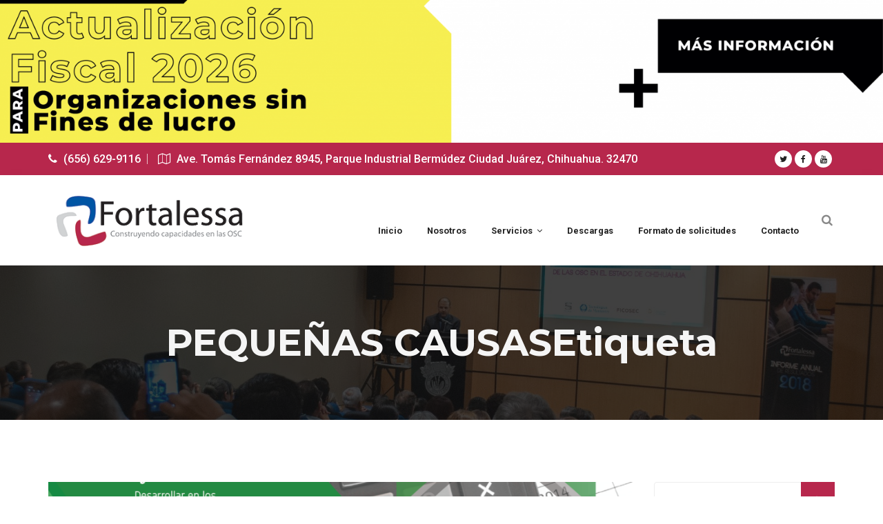

--- FILE ---
content_type: text/html; charset=UTF-8
request_url: https://fortalessa.org.mx/tag/pequenas-causas/
body_size: 13859
content:
<!DOCTYPE html><html lang="es" class="no-js"><head><meta charset="UTF-8"><link rel="profile" href="https://gmpg.org/xfn/11"> <script type="application/javascript">var MascotCoreAjaxUrl = "https://fortalessa.org.mx/wp-admin/admin-ajax.php"</script><meta name='robots' content='index, follow, max-image-preview:large, max-snippet:-1, max-video-preview:-1' /><meta name="viewport" content="width=device-width, initial-scale=1"><link href="https://fortalessa.org.mx/wp-content/uploads/2018/04/fav.png" rel="shortcut icon"><link href="https://fortalessa.org.mx/wp-content/uploads/2018/04/fav.png" rel="apple-touch-icon"><link href="https://fortalessa.org.mx/wp-content/uploads/2018/04/fav2.png" rel="apple-touch-icon" sizes="72x72"><link href="https://fortalessa.org.mx/wp-content/uploads/2018/04/fav2.png" rel="apple-touch-icon" sizes="114x114"><link href="https://fortalessa.org.mx/wp-content/uploads/2018/04/fav2.png" rel="apple-touch-icon" sizes="144x144"><link media="all" href="https://fortalessa.org.mx/wp-content/cache/autoptimize/css/autoptimize_b29577eed0de5a25f1abce9476c2477a.css" rel="stylesheet"><title>PEQUEÑAS CAUSAS archivos - Fortalessa</title><link rel="canonical" href="https://fortalessa.org.mx/tag/pequenas-causas/" /><meta property="og:locale" content="es_ES" /><meta property="og:type" content="article" /><meta property="og:title" content="PEQUEÑAS CAUSAS archivos - Fortalessa" /><meta property="og:url" content="https://fortalessa.org.mx/tag/pequenas-causas/" /><meta property="og:site_name" content="Fortalessa" /><meta name="twitter:card" content="summary_large_image" /> <script type="application/ld+json" class="yoast-schema-graph">{"@context":"https://schema.org","@graph":[{"@type":"CollectionPage","@id":"https://fortalessa.org.mx/tag/pequenas-causas/","url":"https://fortalessa.org.mx/tag/pequenas-causas/","name":"PEQUEÑAS CAUSAS archivos - Fortalessa","isPartOf":{"@id":"https://fortalessa.org.mx/#website"},"primaryImageOfPage":{"@id":"https://fortalessa.org.mx/tag/pequenas-causas/#primaryimage"},"image":{"@id":"https://fortalessa.org.mx/tag/pequenas-causas/#primaryimage"},"thumbnailUrl":"https://fortalessa.org.mx/wp-content/uploads/2021/04/PEQUEÑAS.CAUSAS-01.png","breadcrumb":{"@id":"https://fortalessa.org.mx/tag/pequenas-causas/#breadcrumb"},"inLanguage":"es"},{"@type":"ImageObject","inLanguage":"es","@id":"https://fortalessa.org.mx/tag/pequenas-causas/#primaryimage","url":"https://fortalessa.org.mx/wp-content/uploads/2021/04/PEQUEÑAS.CAUSAS-01.png","contentUrl":"https://fortalessa.org.mx/wp-content/uploads/2021/04/PEQUEÑAS.CAUSAS-01.png","width":2551,"height":4327},{"@type":"BreadcrumbList","@id":"https://fortalessa.org.mx/tag/pequenas-causas/#breadcrumb","itemListElement":[{"@type":"ListItem","position":1,"name":"Portada","item":"https://fortalessa.org.mx/"},{"@type":"ListItem","position":2,"name":"PEQUEÑAS CAUSAS"}]},{"@type":"WebSite","@id":"https://fortalessa.org.mx/#website","url":"https://fortalessa.org.mx/","name":"Fortalessa","description":"Construyendo Capacidadades en las Organizaciones de la Sociedad Civil, A.C.","potentialAction":[{"@type":"SearchAction","target":{"@type":"EntryPoint","urlTemplate":"https://fortalessa.org.mx/?s={search_term_string}"},"query-input":{"@type":"PropertyValueSpecification","valueRequired":true,"valueName":"search_term_string"}}],"inLanguage":"es"}]}</script> <link rel='dns-prefetch' href='//ajax.googleapis.com' /><link rel='dns-prefetch' href='//fonts.googleapis.com' /><link rel="alternate" type="application/rss+xml" title="Fortalessa &raquo; Feed" href="https://fortalessa.org.mx/feed/" /><link rel="alternate" type="application/rss+xml" title="Fortalessa &raquo; Feed de los comentarios" href="https://fortalessa.org.mx/comments/feed/" /><link rel="alternate" type="application/rss+xml" title="Fortalessa &raquo; Etiqueta PEQUEÑAS CAUSAS del feed" href="https://fortalessa.org.mx/tag/pequenas-causas/feed/" /><link rel='stylesheet' id='dashicons-css' href='https://fortalessa.org.mx/wp-includes/css/dashicons.min.css?ver=6.9' type='text/css' media='all' /><link rel='stylesheet' id='jquery-ui-theme-css' href='https://ajax.googleapis.com/ajax/libs/jqueryui/1.11.4/themes/smoothness/jquery-ui.min.css?ver=1.11.4' type='text/css' media='all' /><link rel='stylesheet' id='charito-mascot-google-fonts-css' href='https://fonts.googleapis.com/css?family=Roboto%3A300%2C400%2C500%2C700%2C900%7CMontserrat%3A300%2C400%2C500%2C600%2C700%2C800%2C900&#038;subset=latin%2Clatin-ext&#038;ver=6.9' type='text/css' media='all' /><link rel='stylesheet' id='bsf-Defaults-css' href='https://fortalessa.org.mx/wp-content/cache/autoptimize/css/autoptimize_single_36ea4805809e6b690c2f5126a0808297.css?ver=3.19.11' type='text/css' media='all' /> <script type="text/javascript" src="https://fortalessa.org.mx/wp-includes/js/jquery/jquery.min.js?ver=3.7.1" id="jquery-core-js"></script> <script type="text/javascript" id="simple-likes-public-js-js-extra">var simpleLikes = {"ajaxurl":"https://fortalessa.org.mx/wp-admin/admin-ajax.php","like":"Me gusta","unlike":"No me gusta"};
//# sourceURL=simple-likes-public-js-js-extra</script> <link rel="https://api.w.org/" href="https://fortalessa.org.mx/wp-json/" /><link rel="alternate" title="JSON" type="application/json" href="https://fortalessa.org.mx/wp-json/wp/v2/tags/111" /><link rel="EditURI" type="application/rsd+xml" title="RSD" href="https://fortalessa.org.mx/xmlrpc.php?rsd" /><meta name="generator" content="WordPress 6.9" /><meta name="generator" content="Redux 4.5.10" />  <script async src="https://www.googletagmanager.com/gtag/js?id=UA-151375427-1"></script> <script>window.dataLayer = window.dataLayer || [];
  function gtag(){dataLayer.push(arguments);}
  gtag('js', new Date());

  gtag('config', 'UA-151375427-1');</script>  <script>(function(w,d,s,l,i){w[l]=w[l]||[];w[l].push({'gtm.start':
new Date().getTime(),event:'gtm.js'});var f=d.getElementsByTagName(s)[0],
j=d.createElement(s),dl=l!='dataLayer'?'&l='+l:'';j.async=true;j.src=
'https://www.googletagmanager.com/gtm.js?id='+i+dl;f.parentNode.insertBefore(j,f);
})(window,document,'script','dataLayer','GTM-MBGC6R4');</script> <meta name="generator" content="Powered by WPBakery Page Builder - drag and drop page builder for WordPress."/><meta name="generator" content="Powered by Slider Revolution 6.7.28 - responsive, Mobile-Friendly Slider Plugin for WordPress with comfortable drag and drop interface." /> <!--[if lt IE 9]> <script src="https://oss.maxcdn.com/html5shiv/3.7.3/html5shiv.min.js"></script> <script src="https://oss.maxcdn.com/respond/1.4.2/respond.min.js"></script> <![endif]--><style type="text/css" id="wp-custom-css">.footable-paging {border-bottom-color: #fff !important;}
.footable .btn-primary {background-color:#0055a4 !important; border-color: #0055a4 !important;}
.semantic_ui .ui.striped.table>tr:nth-child(2n), .semantic_ui .ui.striped.table tbody tr:nth-child(2n) {background-color:#fff !important;}
.semantic_ui .ui.table:not(.inverted) thead th {background:#fff !important;}

.semantic_ui .ui.table thead th {border-bottom:#fff !important; border-right:#fff !important;}
.input-group {margin-top:20px !important;}
tr.row-2.even {display:none !important;}
tr.row-3.odd {display:none !important;}
tr.row-4.even {display:none !important;}
body {-webkit-hyphens: none;
    -moz-hyphens: none;
    -ms-hyphens: none;
    hyphens: auto; hyphens: none;
}
.menuzord-menu > li.active > a { background:#fff !important; color:#444 !important; }

.contact-address {line-height:20px;}

.vc_row-has-fill>.vc_column_container>.vc_column-inner {padding-top:0;}

.menu-item-link {margin-top:30px;}
.menu-image {margin-top:-25px;}
.uvc-tilt-right-seperator {fill:#0055a4 !important;}

.tm-sc-blog.blog-style6-current-theme article .entry-content .post-btn-readmore .btn-plain-text {color: #0055a4 !important;}

.btn-primary {background-color:#0055a4; border-color:#0055a4;}

body.single .main-content-area article .entry-header .post-thumb {display:none;}

.tm-page-title{background-image: url(https://fortalessa.org.mx/wp-content/uploads/2018/04/67782049_2679197162090466_3564890505709879296_o.jpg) !important;}

@media (max-width: 1199.98px) {.menuzord-responsive .showhide{margin: 0;} }

.menuzord-menu > li > a {font-size: .8rem !important;}

@media (min-width: 1400px)
{.container{    max-width: 85%;}}



#top-primary-nav .menuzord-menu > li > a, #top-primary-nav-clone .menuzord-menu > li > a {padding-left: 18px;
    padding-right: 18px;}

@media (max-width: 1199.98px) {
#top-primary-nav.menuzord-responsive .menuzord-menu > li > a, #top-primary-nav-clone.menuzord-responsive .menuzord-menu > li > a{background-color: #fff;
    border-bottom-color: #fff;
	color: #444; font-size:15px !important; text-transform: uppercase; line-height:5px;
	}}

@media (max-width: 1199.98px) {.menu-item-link{margin-top:1px !important;}}

@media (max-width: 1199.98px) { .menu-image {margin-top:10px; margin-bottom:30px;}}

@media (max-width: 1199.98px) {#top-primary-nav.menuzord-responsive .menuzord-menu ul.dropdown li a, #top-primary-nav-clone.menuzord-responsive .menuzord-menu ul.dropdown li a{background-color: #fff;
    border-bottom-color: #fff;
	color: #444; font-size:15px !important; text-transform: uppercase; line-height:15px;}}

@media (max-width: 1199.98px) {.header-top{font-size:10px;}}

@media (max-width: 1199.98px) {.header-top   {display:none;}
}
@media (max-width: 1199.98px) {.mainoptions {margin-top:0px !important;}}

@media (max-width: 600px) {header#header .site-brand img {max-height:80px;}}

.tablepress {font-size:14px;}

.dataTables_filter {font-size:20px; padding-bottom:50px;}

.tablepress .sorting:hover, .tablepress .sorting_asc, .tablepress .sorting_desc {background-color:#0055a4; color:#fff;}

.tablepress tfoot th, .tablepress thead th{background-color:#b7274c; color:#fff;}
.column-6 {width:10%;}

.ult-vc-seperator {display:none;}

.curso {padding:0 !important; margin:0 !important;}

.entry-content .wp-block-buttons {
    text-align: center !important;
}
.entry-content .wp-block-file .wp-block-file__button  {
    text-align: center !important;
}</style><noscript><style>.wpb_animate_when_almost_visible { opacity: 1; }</style></noscript><link rel='stylesheet' id='redux-custom-fonts-css' href='//fortalessa.org.mx/wp-content/uploads/redux/custom-fonts/fonts.css?ver=1674165097' type='text/css' media='all' /></head><body data-rsssl=1 class="archive tag tag-pequenas-causas tag-111 wp-embed-responsive wp-theme-charito-wp wp-child-theme-charito-wp-child tm_wpb_vc_js_status_false wpb-js-composer js-comp-ver-6.0.5 vc_responsive"><div id="wrapper"><header id="header" class="header header-layout-type-header-2rows"><div class="header-top-cpt>"><div class="container"><div class="row"><div class="col-md-12"><div data-vc-full-width="true" data-vc-full-width-init="false" data-vc-stretch-content="true" class="vc_row wpb_row vc_row-fluid curso vc_custom_1583190223968 vc_row-has-fill vc_row-no-padding vc-row-tm-section-padding text-center"><div class="wpb_column vc_column_container vc_col-sm-12"><div class="vc_column-inner "><div class="wpb_wrapper"><div  class="wpb_single_image wpb_content_element vc_align_center  vc_custom_1768607650410"><figure class="wpb_wrapper vc_figure"> <a href="https://fortalessa.org.mx/curso-presencial-actualizacion-fiscal-2026-para-organizaciones-sin-fines-de-lucro/" target="_blank" class="vc_single_image-wrapper   vc_box_border_grey"><img fetchpriority="high" decoding="async" width="2560" height="503" src="https://fortalessa.org.mx/wp-content/uploads/2018/04/Assets_2026_SW-scaled.png" class="vc_single_image-img attachment-full" alt="" srcset="https://fortalessa.org.mx/wp-content/uploads/2018/04/Assets_2026_SW-scaled.png 2560w, https://fortalessa.org.mx/wp-content/uploads/2018/04/Assets_2026_SW-300x59.png 300w, https://fortalessa.org.mx/wp-content/uploads/2018/04/Assets_2026_SW-1024x201.png 1024w, https://fortalessa.org.mx/wp-content/uploads/2018/04/Assets_2026_SW-768x151.png 768w, https://fortalessa.org.mx/wp-content/uploads/2018/04/Assets_2026_SW-1536x302.png 1536w, https://fortalessa.org.mx/wp-content/uploads/2018/04/Assets_2026_SW-2048x402.png 2048w, https://fortalessa.org.mx/wp-content/uploads/2018/04/Assets_2026_SW-1100x216.png 1100w, https://fortalessa.org.mx/wp-content/uploads/2018/04/Assets_2026_SW-24x5.png 24w, https://fortalessa.org.mx/wp-content/uploads/2018/04/Assets_2026_SW-36x7.png 36w, https://fortalessa.org.mx/wp-content/uploads/2018/04/Assets_2026_SW-162x32.png 162w" sizes="(max-width: 2560px) 100vw, 2560px" /></a></figure></div></div></div></div></div><div class="vc_row-full-width vc_clearfix"></div></div></div></div></div><div class="header-top  "><div class="container"><div class="row"><div class="col-xl-auto header-top-left align-self-center text-center text-xl-left"><ul class="element contact-info"><li class="contact-phone"><i class="fa fa-phone font-icon sm-display-block"></i> (656) 629-9116</li><li class="contact-address"><i class="fa fa-map-o font-icon sm-display-block"></i> Ave. Tomás Fernández 8945, Parque Industrial Bermúdez Ciudad Juárez, Chihuahua. 32470</li></ul></div><div class="col-xl-auto ml-xl-auto header-top-right align-self-center text-center text-xl-right"><ul class="element styled-icons icon-white icon-circled icon-xs"><li><a class="styled-icons-item" href="http://twitter.com/FortalessaOSC" target="_blank"><i class="fa fa-twitter"></i></a></li><li><a class="styled-icons-item" href="http://facebook.com/fortalessa.osc" target="_blank"><i class="fa fa-facebook"></i></a></li><li><a class="styled-icons-item" href="https://www.youtube.com/channel/UClSqpbA0oSKdW9PlPLwWzjw?fbclid=IwAR2k3fsrjexcK96NwRXZUtpS0wgj15kLXM8v975Efx3qSvKGGOhYhDSewYs" target="_blank"><i class="fa fa-youtube"></i></a></li></ul></div></div></div></div><div class="header-nav"><div class="header-nav-wrapper navbar-scrolltofixed default"><div class="menuzord-container header-nav-container default "><div class="container position-relative"><div class="row"><div class="col"><div class="row header-nav-col-row"><div class="col-xs-auto align-self-center"> <a class="menuzord-brand site-brand" href="https://fortalessa.org.mx/"> <img class="logo-default logo-1x" src="https://fortalessa.org.mx/wp-content/uploads/2018/04/fortalessa_sml.png" alt="Logo"> <img class="logo-default logo-2x retina" src="https://fortalessa.org.mx/wp-content/uploads/2018/04/fortalessa_sml.png" alt="Logo"> </a></div><div class="col-xs-auto ml-auto pr-0 align-self-center"><nav id="top-primary-nav" class="menuzord default" data-effect="fade" data-animation="none" data-align="right"><ul id="main-nav" class="menuzord-menu"><li id="menu-item-18059" class="menu-item menu-item-type-post_type menu-item-object-page menu-item-home menu-item-18059"><a title="Inicio" class="menu-item-link" href="https://fortalessa.org.mx/"><span>Inicio</span></a></li><li id="menu-item-18645" class="menu-item menu-item-type-post_type menu-item-object-page menu-item-18645"><a title="Nosotros" class="menu-item-link" href="https://fortalessa.org.mx/nosotros/"><span>Nosotros</span></a></li><li id="menu-item-18755" class="menu-item menu-item-type-custom menu-item-object-custom menu-item-has-children menu-item-18755 "><a title="Servicios" class="menu-item-link" href="#"><span>Servicios</span> <span class="indicator"><i class="fa fa-angle-down"></i></span> </a><ul class="dropdown"><li id="menu-item-18756" class="menu-item menu-item-type-post_type menu-item-object-page menu-item-has-children menu-item-18756 "><a title="Servicios a OSC" class="menu-item-link" href="https://fortalessa.org.mx/serviciososc/"><span>Servicios a OSC</span> <span class="indicator"><i class="fa fa-angle-right"></i></span></a><ul class="dropdown"><li id="menu-item-18838" class="menu-item menu-item-type-post_type menu-item-object-page menu-item-18838"><a title="Nuestra Oferta" class="menu-item-link" href="https://fortalessa.org.mx/serviciososc/nuestra-oferta/"><span>Nuestra Oferta</span></a></li><li id="menu-item-18837" class="menu-item menu-item-type-post_type menu-item-object-page menu-item-18837"><a title="Membresía Fortalessa" class="menu-item-link" href="https://fortalessa.org.mx/serviciososc/membresia-fortalessa/"><span>Membresía Fortalessa</span></a></li><li id="menu-item-18836" class="menu-item menu-item-type-post_type menu-item-object-page menu-item-18836"><a title="Directorio de OSC" class="menu-item-link" href="https://fortalessa.org.mx/serviciososc/directorio/"><span>Directorio de OSC</span></a></li></ul></li><li id="menu-item-19223" class="menu-item menu-item-type-custom menu-item-object-custom menu-item-19223"><a title="Servicios a fundaciones y donantes" class="menu-item-link" href="https://fortalessa.org.mx/fundaciones-y-donantes/"><span>Servicios a fundaciones y donantes</span></a></li></ul></li><li id="menu-item-18722" class="menu-item menu-item-type-post_type menu-item-object-page menu-item-18722"><a title="Descargas" class="menu-item-link" href="https://fortalessa.org.mx/descargas/"><span>Descargas</span></a></li><li id="menu-item-18723" class="menu-item menu-item-type-post_type menu-item-object-page menu-item-18723"><a title="Formato de solicitudes" class="menu-item-link" href="https://fortalessa.org.mx/formato-de-solicitudes/"><span>Formato de solicitudes</span></a></li><li id="menu-item-18643" class="menu-item menu-item-type-post_type menu-item-object-page menu-item-18643"><a title="Contacto" class="menu-item-link" href="https://fortalessa.org.mx/contacto/"><span>Contacto</span></a></li></ul></nav></div><div class="col-xs-auto pl-0 align-self-center"><ul class="list-inline nav-side-icon-list"><li class="hidden-mobile-mode"><a href="#" id="top-nav-search-btn"><i class="search-icon fa fa-search"></i></a></li></ul></div></div><div class="row d-block d-xl-none"><div class="col-12"><nav id="top-primary-nav-clone" class="menuzord d-block d-xl-none default" data-effect="fade" data-animation="none" data-align="right"><ul id="main-nav-clone" class="menuzord-menu"><li class="menu-item menu-item-type-post_type menu-item-object-page menu-item-home menu-item-18059"><a title="Inicio" class="menu-item-link" href="https://fortalessa.org.mx/"><span>Inicio</span></a></li><li class="menu-item menu-item-type-post_type menu-item-object-page menu-item-18645"><a title="Nosotros" class="menu-item-link" href="https://fortalessa.org.mx/nosotros/"><span>Nosotros</span></a></li><li class="menu-item menu-item-type-custom menu-item-object-custom menu-item-has-children menu-item-18755 "><a title="Servicios" class="menu-item-link" href="#"><span>Servicios</span> <span class="indicator"><i class="fa fa-angle-down"></i></span> </a><ul class="dropdown"><li class="menu-item menu-item-type-post_type menu-item-object-page menu-item-has-children menu-item-18756 "><a title="Servicios a OSC" class="menu-item-link" href="https://fortalessa.org.mx/serviciososc/"><span>Servicios a OSC</span> <span class="indicator"><i class="fa fa-angle-right"></i></span></a><ul class="dropdown"><li class="menu-item menu-item-type-post_type menu-item-object-page menu-item-18838"><a title="Nuestra Oferta" class="menu-item-link" href="https://fortalessa.org.mx/serviciososc/nuestra-oferta/"><span>Nuestra Oferta</span></a></li><li class="menu-item menu-item-type-post_type menu-item-object-page menu-item-18837"><a title="Membresía Fortalessa" class="menu-item-link" href="https://fortalessa.org.mx/serviciososc/membresia-fortalessa/"><span>Membresía Fortalessa</span></a></li><li class="menu-item menu-item-type-post_type menu-item-object-page menu-item-18836"><a title="Directorio de OSC" class="menu-item-link" href="https://fortalessa.org.mx/serviciososc/directorio/"><span>Directorio de OSC</span></a></li></ul></li><li class="menu-item menu-item-type-custom menu-item-object-custom menu-item-19223"><a title="Servicios a fundaciones y donantes" class="menu-item-link" href="https://fortalessa.org.mx/fundaciones-y-donantes/"><span>Servicios a fundaciones y donantes</span></a></li></ul></li><li class="menu-item menu-item-type-post_type menu-item-object-page menu-item-18722"><a title="Descargas" class="menu-item-link" href="https://fortalessa.org.mx/descargas/"><span>Descargas</span></a></li><li class="menu-item menu-item-type-post_type menu-item-object-page menu-item-18723"><a title="Formato de solicitudes" class="menu-item-link" href="https://fortalessa.org.mx/formato-de-solicitudes/"><span>Formato de solicitudes</span></a></li><li class="menu-item menu-item-type-post_type menu-item-object-page menu-item-18643"><a title="Contacto" class="menu-item-link" href="https://fortalessa.org.mx/contacto/"><span>Contacto</span></a></li></ul></nav></div></div><div id="top-nav-search-form" class="clearfix"><form action="https://fortalessa.org.mx" method="GET"> <input type="text" name="s" value="" placeholder="Escriba y pulse Entrar...." autocomplete="off" /></form> <a href="#" id="close-search-btn"><i class="fa fa-times"></i></a></div></div></div></div></div></div></div></header><div class="top-sliders-container"></div><div class="main-content"><section class="page-title tm-page-title text-center text-default layer-overlay overlay-dark-8 page-title-standard" style=" " ><div class="container padding-medium"><div class="row"><div class="col-md-12 sm-text-center title-content"><h1 class="title" style="">PEQUEÑAS CAUSASEtiqueta</h1></div></div></div></section><section><div class="container"><div class="blog-posts"><div class="row"><div class="col-md-9 main-content-area"><div class="row"><div class="col-md-12"><article id="post-19568" class="post-19568 post type-post status-publish format-standard has-post-thumbnail hentry category-cursos-y-talleres category-noticias tag-capacitacion tag-carlos-garcia tag-pequenas-causas tag-procuracion-de-fondos tag-taller"><div class="entry-header"><div class="post-thumb thumb lightgallery-lightbox"><div class="box-hover-effect"><div class="effect-wrapper"><div class="thumb"> <img width="900" height="600" src="https://fortalessa.org.mx/wp-content/uploads/2021/04/PEQUEÑAS.CAUSAS-01-900x600.png" class="attachment-charito_mascot_wide size-charito_mascot_wide wp-post-image" alt="" decoding="async" srcset="https://fortalessa.org.mx/wp-content/uploads/2021/04/PEQUEÑAS.CAUSAS-01-900x600.png 900w, https://fortalessa.org.mx/wp-content/uploads/2021/04/PEQUEÑAS.CAUSAS-01-672x448.png 672w, https://fortalessa.org.mx/wp-content/uploads/2021/04/PEQUEÑAS.CAUSAS-01-260x173.png 260w, https://fortalessa.org.mx/wp-content/uploads/2021/04/PEQUEÑAS.CAUSAS-01-360x240.png 360w, https://fortalessa.org.mx/wp-content/uploads/2021/04/PEQUEÑAS.CAUSAS-01-560x373.png 560w, https://fortalessa.org.mx/wp-content/uploads/2021/04/PEQUEÑAS.CAUSAS-01-1800x1200.png 1800w" sizes="(max-width: 900px) 100vw, 900px" /></div><div class="overlay-shade"></div><div class="icons-holder icons-holder-middle"><div class="icons-holder-inner"><div class="styled-icons icon-lg icon-theme-colored1"> <a class="styled-icons-item" href="https://fortalessa.org.mx/taller-web-procuracion-de-fondos-para-pequenas-causas/" title="Taller web Procuración de fondos para pequeñas causas"><i class="fa fa-link"></i></a></div></div></div></div></div></div></div><div class="entry-content"><h4 class="entry-title"><a href="https://fortalessa.org.mx/taller-web-procuracion-de-fondos-para-pequenas-causas/" rel="bookmark">Taller web Procuración de fondos para pequeñas causas</a></h4><ul class="entry-meta list-inline"><li class="list-inline-item categories"><i class="fa fa-folder-o"></i> <span class="categories-links"><a href="https://fortalessa.org.mx/category/cursos-y-talleres/" rel="category tag">Cursos y Talleres</a>, <a href="https://fortalessa.org.mx/category/noticias/" rel="category tag">Noticias</a></span></li></ul><div class="post-excerpt"><div class="mascot-post-excerpt">REGISTRATE AQUÍ  SOLICITA TU BECA  Fecha y horario: jueves 06 y viernes 07 de mayo 2021, de 10:00 a.m. 1:00 p.m. (horario de ambos...</div></div><div class="post-btn-readmore"><a class="btn btn-theme-colored1 btn-sm" href="https://fortalessa.org.mx/taller-web-procuracion-de-fondos-para-pequenas-causas/">Leer más</a></div><div class="clearfix"></div></div></article></div></div></div><div class="col-md-3 sidebar-area sidebar-right"><div id="search-2" class="widget widget_search"><form role="search" method="get" class="search-form" action="https://fortalessa.org.mx/"> <input type="search" class="form-control search-field" placeholder="Buscar &hellip;" value="" name="s" /> <button type="submit" class="search-submit"><i class="fa fa-search"></i></button></form></div><div id="tm_widget_blog_list-1" class="widget widget-blog-list clearfix"><h4 class="widget-title widget-title-line-bottom line-bottom-theme-colored1">Noticias y Eventos</h4><div class="tm-widget tm-widget-blog-list "><article class="post media-post clearfix"> <a class="post-thumb" href="https://fortalessa.org.mx/webinars/"><img width="100" height="70" src="https://fortalessa.org.mx/wp-content/uploads/2021/05/WebinarsJunio_1-100x70.png" class="attachment-charito_mascot_widget_100 size-charito_mascot_widget_100 wp-post-image" alt="" decoding="async" loading="lazy" /></a><div class="post-right"><h6 class="post-title"> <a href="https://fortalessa.org.mx/webinars/"> Webinars </a></h6> <span class="post-date"><time class="entry-date" datetime="2021-05-28T19:31:59+00:00">mayo 28, 2021</time></span></div></article><article class="post media-post clearfix"> <a class="post-thumb" href="https://fortalessa.org.mx/webinar-reformas-a-la-ley-antilavado-2025/"><img width="100" height="70" src="https://fortalessa.org.mx/wp-content/uploads/2025/11/Webinar-Antilavado-100x70.png" class="attachment-charito_mascot_widget_100 size-charito_mascot_widget_100 wp-post-image" alt="" decoding="async" loading="lazy" /></a><div class="post-right"><h6 class="post-title"> <a href="https://fortalessa.org.mx/webinar-reformas-a-la-ley-antilavado-2025/"> Webinar: REFORMAS A LA LEY ANTILAVADO 2025 </a></h6> <span class="post-date"><time class="entry-date" datetime="2025-11-06T21:13:40+00:00">noviembre 6, 2025</time></span></div></article><article class="post media-post clearfix"> <a class="post-thumb" href="https://fortalessa.org.mx/webinar-mas-alla-de-los-numeros-retorno-social-de-las-osc/"><img width="100" height="70" src="https://fortalessa.org.mx/wp-content/uploads/2025/11/Retorno-Social-100x70.png" class="attachment-charito_mascot_widget_100 size-charito_mascot_widget_100 wp-post-image" alt="" decoding="async" loading="lazy" /></a><div class="post-right"><h6 class="post-title"> <a href="https://fortalessa.org.mx/webinar-mas-alla-de-los-numeros-retorno-social-de-las-osc/"> Webinar: Más allá de los números: Retorno Social de las OSC </a></h6> <span class="post-date"><time class="entry-date" datetime="2025-11-27T17:38:37+00:00">noviembre 27, 2025</time></span></div></article><article class="post media-post clearfix"> <a class="post-thumb" href="https://fortalessa.org.mx/webinar-la-nom-035-en-las-organizaciones-de-la-sociedad-civil/"><img width="100" height="70" src="https://fortalessa.org.mx/wp-content/uploads/2022/10/NOM035-100x70.png" class="attachment-charito_mascot_widget_100 size-charito_mascot_widget_100 wp-post-image" alt="" decoding="async" loading="lazy" /></a><div class="post-right"><h6 class="post-title"> <a href="https://fortalessa.org.mx/webinar-la-nom-035-en-las-organizaciones-de-la-sociedad-civil/"> Webinar: La NOM 035 en las Organizaciones de la Sociedad Civil </a></h6> <span class="post-date"><time class="entry-date" datetime="2022-10-17T22:26:17+00:00">octubre 17, 2022</time></span></div></article></div></div><div id="tm_widget_facebook-3" class="widget widget-facebook-page clearfix"><h4 class="widget-title widget-title-line-bottom line-bottom-theme-colored1">Visita nuesta página de Facebook</h4><div class="tm-widget tm-widget-facebook-page-box"><div id="fb-root"></div> <script>(function(d, s, id) {
	  var js, fjs = d.getElementsByTagName(s)[0];
	  if (d.getElementById(id)) return;
	  js = d.createElement(s); js.id = id;
	  js.src = "//connect.facebook.net/en_US/sdk.js#xfbml=1&version=v2.8&appId=409125935834772";
	  fjs.parentNode.insertBefore(js, fjs);
	}(document, 'script', 'facebook-jssdk'));</script> <div class="fb-page" data-href="http://facebook.com/fortalessa.osc" data-tabs="timeline" data-width="" data-height="" data-small-header="false" data-adapt-container-width="true" data-hide-cover="false" data-show-facepile="true"><blockquote cite="https://www.facebook.com/facebook" class="fb-xfbml-parse-ignore"><a href="https://www.facebook.com/facebook">Facebook</a></blockquote></div></div></div><div id="search-3" class="widget widget_search"><form role="search" method="get" class="search-form" action="https://fortalessa.org.mx/"> <input type="search" class="form-control search-field" placeholder="Buscar &hellip;" value="" name="s" /> <button type="submit" class="search-submit"><i class="fa fa-search"></i></button></form></div><div id="calendar-1" class="widget widget_calendar"><h4 class="widget-title widget-title-line-bottom line-bottom-theme-colored1">Calendar</h4><div id="calendar_wrap" class="calendar_wrap"><table id="wp-calendar" class="wp-calendar-table"><caption>enero 2026</caption><thead><tr><th scope="col" aria-label="lunes">L</th><th scope="col" aria-label="martes">M</th><th scope="col" aria-label="miércoles">X</th><th scope="col" aria-label="jueves">J</th><th scope="col" aria-label="viernes">V</th><th scope="col" aria-label="sábado">S</th><th scope="col" aria-label="domingo">D</th></tr></thead><tbody><tr><td colspan="3" class="pad">&nbsp;</td><td>1</td><td>2</td><td>3</td><td>4</td></tr><tr><td>5</td><td>6</td><td>7</td><td><a href="https://fortalessa.org.mx/2026/01/08/" aria-label="Entradas publicadas el 8 de January de 2026">8</a></td><td>9</td><td>10</td><td>11</td></tr><tr><td>12</td><td>13</td><td>14</td><td>15</td><td><a href="https://fortalessa.org.mx/2026/01/16/" aria-label="Entradas publicadas el 16 de January de 2026">16</a></td><td>17</td><td>18</td></tr><tr><td>19</td><td>20</td><td>21</td><td>22</td><td>23</td><td>24</td><td>25</td></tr><tr><td>26</td><td>27</td><td>28</td><td id="today">29</td><td>30</td><td>31</td><td class="pad" colspan="1">&nbsp;</td></tr></tbody></table><nav aria-label="Meses anteriores y posteriores" class="wp-calendar-nav"> <span class="wp-calendar-nav-prev"><a href="https://fortalessa.org.mx/2025/12/">&laquo; Dic</a></span> <span class="pad">&nbsp;</span> <span class="wp-calendar-nav-next">&nbsp;</span></nav></div></div></div></div></div></div></section></div><footer id="footer" class="footer "><div class="footer-widget-area"><div class="container"><div class="row"><div class="col-md-12"><div data-vc-full-width="true" data-vc-full-width-init="false" class="vc_row wpb_row vc_row-fluid vc_custom_1571333348130 vc_row-has-fill vc-row-tm-section-padding section-typo-light"><div class="wpb_column vc_column_container vc_col-sm-12"><div class="vc_column-inner vc_custom_1535982980652"><div class="wpb_wrapper"><div class="vc_row wpb_row vc_inner vc_row-fluid"><div class="wpb_column vc_column_container vc_col-sm-4"><div class="vc_column-inner"><div class="wpb_wrapper"><div  class="wpb_widgetised_column wpb_content_element"><div class="wpb_wrapper"><div id="tm_widget_contact_info-1" class="widget widget-contact-info clearfix"><div class="tm-widget tm-widget-contact-info contact-info contact-info-style1  contact-icon-theme-colored1"><div class="thumb"><img alt="Logo" src="https://fortalessa.org.mx/wp-content/uploads/2018/04/logo-white-compressor-1.png"></div><ul><li class="contact-phone"><div class="icon"><i class="icon-phone"></i></div><div class="text"><a href="tel:%20(656)%20629-9116"> (656) 629-9116</a></div></li><li class="contact-address"><div class="icon"><i class="icon-location-pin"></i></div><div class="text">Ave. Tomás Fernández 8945, Parque Industrial Bermúdez Ciudad Juárez, Chihuahua. 32470</div></li></ul></div></div></div></div></div></div></div><div class="wpb_column vc_column_container vc_col-sm-4"><div class="vc_column-inner"><div class="wpb_wrapper"><div  class="wpb_widgetised_column wpb_content_element"><div class="wpb_wrapper"><div id="tm_widget_image_widget-2" class="widget widget-image-widget clearfix"><h4 class="widget-title  line-bottom-theme-colored1">En alianza con:</h4><div class="tm-widget tm-widget-image-widget"><div class="thumb text-left flip"> <img alt="Miniatura" src="https://fortalessa.org.mx/wp-content/uploads/2018/04/Tecnológico_de_Monterrey_old-compressor-300x63.png"></div></div></div></div></div></div></div></div><div class="wpb_column vc_column_container vc_col-sm-4"><div class="vc_column-inner"><div class="wpb_wrapper"><div  class="wpb_widgetised_column wpb_content_element"><div class="wpb_wrapper"><div id="tm_widget_social_list_custom-1" class="widget widget-social-list-custom clearfix"><ul class="tm-widget tm-widget-social-list tm-widget-social-list-custom styled-icons  icon-dark  icon-rounded icon-theme-colored1 "><li><a class="social-link styled-icons-item" href="http://facebook.com/fortalessa.osc" ><i class="fa fa-facebook"></i></a></li><li><a class="social-link styled-icons-item" href="http://twitter.com/FortalessaOSC" ><i class="fa fa-twitter"></i></a></li><li><a class="social-link styled-icons-item" href="https://www.youtube.com/channel/UClSqpbA0oSKdW9PlPLwWzjw?fbclid=IwAR2k3fsrjexcK96NwRXZUtpS0wgj15kLXM8v975Efx3qSvKGGOhYhDSewYs" ><i class="fa fa-youtube"></i></a></li></ul></div><div id="text-2" class="widget widget_text"><div class="textwidget"><p><a href="https://fortalessa.org.mx/boletin/" target="_blank" rel="noopener"><strong>Suscríbete a nuestro boletín Fortalessa</strong></a></p><p><a href="https://fortalessa.org.mx/wp-content/uploads/2018/04/AVISO-DE-PRIVACIDAD_compressed.pdf" target="_blank" rel="noopener"><strong>Aviso de privacidad</strong></a></p></div></div></div></div></div></div></div></div></div></div></div></div><div class="vc_row-full-width vc_clearfix"></div><div data-vc-full-width="true" data-vc-full-width-init="false" class="vc_row wpb_row vc_row-fluid vc_custom_1544337647481 vc_row-has-fill vc_row-o-content-middle vc_row-flex vc-row-tm-section-padding"><div class="wpb_column vc_column_container vc_col-sm-6"><div class="vc_column-inner vc_custom_1536588848632"><div class="wpb_wrapper"><div class="wpb_text_column wpb_content_element  vc_custom_1570461379640 text-center text-sm-left" ><div class="wpb_wrapper"><p style="color: #bbb;">© 2019 <a href="https://ep-easyadvertising.com/">Easy Advertising</a></p></div></div></div></div></div><div class="wpb_column vc_column_container vc_col-sm-6"><div class="vc_column-inner vc_custom_1536588859128"><div class="wpb_wrapper"><div class="wpb_text_column wpb_content_element  vc_custom_1570461399505 text-center text-sm-right" ><div class="wpb_wrapper"><p style="color: #bbb;">Fortalessa</p></div></div></div></div></div></div><div class="vc_row-full-width vc_clearfix"></div></div></div></div></div></footer></div>  <script type="speculationrules">{"prefetch":[{"source":"document","where":{"and":[{"href_matches":"/*"},{"not":{"href_matches":["/wp-*.php","/wp-admin/*","/wp-content/uploads/*","/wp-content/*","/wp-content/plugins/*","/wp-content/themes/charito-wp-child/*","/wp-content/themes/charito-wp/*","/*\\?(.+)"]}},{"not":{"selector_matches":"a[rel~=\"nofollow\"]"}},{"not":{"selector_matches":".no-prefetch, .no-prefetch a"}}]},"eagerness":"conservative"}]}</script>  <noscript><iframe src="https://www.googletagmanager.com/ns.html?id=GTM-MBGC6R4" height="0" width="0"></iframe></noscript> <a class="scrollToTop" href="#"><i class="fa fa-angle-up"></i></a><div id='rpb_spacer'></div><div id='rpb'><div> <a href='tel:6566299116' id='call_now'
 onClick= " ga('send', 'event', 'Phone Call', 'Click to Call', '6566299116'); " > <span class='dashicons dashicons-phone'></span> Llamar </a></div><div> <a href='https://maps.google.com/?q=8945+Ave.+Tom%C3%A1s+Fern%C3%A1ndez+%2C+Ciudad+Juarez%2C+Chihuahua%2C+Mexico%2C+32470' id='map_now' target='_Blank'> <span class='dashicons dashicons-location'></span> Dirección </a></div></div>  <script type="text/javascript" src="https://fortalessa.org.mx/wp-includes/js/dist/hooks.min.js?ver=dd5603f07f9220ed27f1" id="wp-hooks-js"></script> <script type="text/javascript" src="https://fortalessa.org.mx/wp-includes/js/dist/i18n.min.js?ver=c26c3dc7bed366793375" id="wp-i18n-js"></script> <script type="text/javascript" id="wp-i18n-js-after">wp.i18n.setLocaleData( { 'text direction\u0004ltr': [ 'ltr' ] } );
//# sourceURL=wp-i18n-js-after</script> <script type="text/javascript" id="contact-form-7-js-translations">( function( domain, translations ) {
	var localeData = translations.locale_data[ domain ] || translations.locale_data.messages;
	localeData[""].domain = domain;
	wp.i18n.setLocaleData( localeData, domain );
} )( "contact-form-7", {"translation-revision-date":"2025-12-01 15:45:40+0000","generator":"GlotPress\/4.0.3","domain":"messages","locale_data":{"messages":{"":{"domain":"messages","plural-forms":"nplurals=2; plural=n != 1;","lang":"es"},"This contact form is placed in the wrong place.":["Este formulario de contacto est\u00e1 situado en el lugar incorrecto."],"Error:":["Error:"]}},"comment":{"reference":"includes\/js\/index.js"}} );
//# sourceURL=contact-form-7-js-translations</script> <script type="text/javascript" id="contact-form-7-js-before">var wpcf7 = {
    "api": {
        "root": "https:\/\/fortalessa.org.mx\/wp-json\/",
        "namespace": "contact-form-7\/v1"
    }
};
//# sourceURL=contact-form-7-js-before</script> <script type="text/javascript" id="jquery-ui-datepicker-js-after">jQuery(function(jQuery){jQuery.datepicker.setDefaults({"closeText":"Cerrar","currentText":"Hoy","monthNames":["enero","febrero","marzo","abril","mayo","junio","julio","agosto","septiembre","octubre","noviembre","diciembre"],"monthNamesShort":["Ene","Feb","Mar","Abr","May","Jun","Jul","Ago","Sep","Oct","Nov","Dic"],"nextText":"Siguiente","prevText":"Anterior","dayNames":["domingo","lunes","martes","mi\u00e9rcoles","jueves","viernes","s\u00e1bado"],"dayNamesShort":["Dom","Lun","Mar","Mi\u00e9","Jue","Vie","S\u00e1b"],"dayNamesMin":["D","L","M","X","J","V","S"],"dateFormat":"MM d, yy","firstDay":1,"isRTL":false});});
//# sourceURL=jquery-ui-datepicker-js-after</script> <script type="text/javascript" src="https://ajax.googleapis.com/ajax/libs/jqueryui/1.11.4/i18n/datepicker-es.min.js?ver=1.11.4" id="jquery-ui-es-js"></script> <script type="text/javascript" id="mediaelement-core-js-before">var mejsL10n = {"language":"es","strings":{"mejs.download-file":"Descargar archivo","mejs.install-flash":"Est\u00e1s usando un navegador que no tiene Flash activo o instalado. Por favor, activa el componente del reproductor Flash o descarga la \u00faltima versi\u00f3n desde https://get.adobe.com/flashplayer/","mejs.fullscreen":"Pantalla completa","mejs.play":"Reproducir","mejs.pause":"Pausa","mejs.time-slider":"Control de tiempo","mejs.time-help-text":"Usa las teclas de direcci\u00f3n izquierda/derecha para avanzar un segundo y las flechas arriba/abajo para avanzar diez segundos.","mejs.live-broadcast":"Transmisi\u00f3n en vivo","mejs.volume-help-text":"Utiliza las teclas de flecha arriba/abajo para aumentar o disminuir el volumen.","mejs.unmute":"Activar el sonido","mejs.mute":"Silenciar","mejs.volume-slider":"Control de volumen","mejs.video-player":"Reproductor de v\u00eddeo","mejs.audio-player":"Reproductor de audio","mejs.captions-subtitles":"Pies de foto / Subt\u00edtulos","mejs.captions-chapters":"Cap\u00edtulos","mejs.none":"Ninguna","mejs.afrikaans":"Afrik\u00e1ans","mejs.albanian":"Albano","mejs.arabic":"\u00c1rabe","mejs.belarusian":"Bielorruso","mejs.bulgarian":"B\u00falgaro","mejs.catalan":"Catal\u00e1n","mejs.chinese":"Chino","mejs.chinese-simplified":"Chino (Simplificado)","mejs.chinese-traditional":"Chino (Tradicional)","mejs.croatian":"Croata","mejs.czech":"Checo","mejs.danish":"Dan\u00e9s","mejs.dutch":"Neerland\u00e9s","mejs.english":"Ingl\u00e9s","mejs.estonian":"Estonio","mejs.filipino":"Filipino","mejs.finnish":"Fin\u00e9s","mejs.french":"Franc\u00e9s","mejs.galician":"Gallego","mejs.german":"Alem\u00e1n","mejs.greek":"Griego","mejs.haitian-creole":"Creole haitiano","mejs.hebrew":"Hebreo","mejs.hindi":"Indio","mejs.hungarian":"H\u00fangaro","mejs.icelandic":"Island\u00e9s","mejs.indonesian":"Indonesio","mejs.irish":"Irland\u00e9s","mejs.italian":"Italiano","mejs.japanese":"Japon\u00e9s","mejs.korean":"Coreano","mejs.latvian":"Let\u00f3n","mejs.lithuanian":"Lituano","mejs.macedonian":"Macedonio","mejs.malay":"Malayo","mejs.maltese":"Malt\u00e9s","mejs.norwegian":"Noruego","mejs.persian":"Persa","mejs.polish":"Polaco","mejs.portuguese":"Portugu\u00e9s","mejs.romanian":"Rumano","mejs.russian":"Ruso","mejs.serbian":"Serbio","mejs.slovak":"Eslovaco","mejs.slovenian":"Esloveno","mejs.spanish":"Espa\u00f1ol","mejs.swahili":"Swahili","mejs.swedish":"Sueco","mejs.tagalog":"Tagalo","mejs.thai":"Tailand\u00e9s","mejs.turkish":"Turco","mejs.ukrainian":"Ukraniano","mejs.vietnamese":"Vietnamita","mejs.welsh":"Gal\u00e9s","mejs.yiddish":"Yiddish"}};
//# sourceURL=mediaelement-core-js-before</script> <script type="text/javascript" id="mediaelement-js-extra">var _wpmejsSettings = {"pluginPath":"/wp-includes/js/mediaelement/","classPrefix":"mejs-","stretching":"responsive","audioShortcodeLibrary":"mediaelement","videoShortcodeLibrary":"mediaelement"};
//# sourceURL=mediaelement-js-extra</script> <script id="wp-emoji-settings" type="application/json">{"baseUrl":"https://s.w.org/images/core/emoji/17.0.2/72x72/","ext":".png","svgUrl":"https://s.w.org/images/core/emoji/17.0.2/svg/","svgExt":".svg","source":{"concatemoji":"https://fortalessa.org.mx/wp-includes/js/wp-emoji-release.min.js?ver=6.9"}}</script> <script type="module">/*! This file is auto-generated */
const a=JSON.parse(document.getElementById("wp-emoji-settings").textContent),o=(window._wpemojiSettings=a,"wpEmojiSettingsSupports"),s=["flag","emoji"];function i(e){try{var t={supportTests:e,timestamp:(new Date).valueOf()};sessionStorage.setItem(o,JSON.stringify(t))}catch(e){}}function c(e,t,n){e.clearRect(0,0,e.canvas.width,e.canvas.height),e.fillText(t,0,0);t=new Uint32Array(e.getImageData(0,0,e.canvas.width,e.canvas.height).data);e.clearRect(0,0,e.canvas.width,e.canvas.height),e.fillText(n,0,0);const a=new Uint32Array(e.getImageData(0,0,e.canvas.width,e.canvas.height).data);return t.every((e,t)=>e===a[t])}function p(e,t){e.clearRect(0,0,e.canvas.width,e.canvas.height),e.fillText(t,0,0);var n=e.getImageData(16,16,1,1);for(let e=0;e<n.data.length;e++)if(0!==n.data[e])return!1;return!0}function u(e,t,n,a){switch(t){case"flag":return n(e,"\ud83c\udff3\ufe0f\u200d\u26a7\ufe0f","\ud83c\udff3\ufe0f\u200b\u26a7\ufe0f")?!1:!n(e,"\ud83c\udde8\ud83c\uddf6","\ud83c\udde8\u200b\ud83c\uddf6")&&!n(e,"\ud83c\udff4\udb40\udc67\udb40\udc62\udb40\udc65\udb40\udc6e\udb40\udc67\udb40\udc7f","\ud83c\udff4\u200b\udb40\udc67\u200b\udb40\udc62\u200b\udb40\udc65\u200b\udb40\udc6e\u200b\udb40\udc67\u200b\udb40\udc7f");case"emoji":return!a(e,"\ud83e\u1fac8")}return!1}function f(e,t,n,a){let r;const o=(r="undefined"!=typeof WorkerGlobalScope&&self instanceof WorkerGlobalScope?new OffscreenCanvas(300,150):document.createElement("canvas")).getContext("2d",{willReadFrequently:!0}),s=(o.textBaseline="top",o.font="600 32px Arial",{});return e.forEach(e=>{s[e]=t(o,e,n,a)}),s}function r(e){var t=document.createElement("script");t.src=e,t.defer=!0,document.head.appendChild(t)}a.supports={everything:!0,everythingExceptFlag:!0},new Promise(t=>{let n=function(){try{var e=JSON.parse(sessionStorage.getItem(o));if("object"==typeof e&&"number"==typeof e.timestamp&&(new Date).valueOf()<e.timestamp+604800&&"object"==typeof e.supportTests)return e.supportTests}catch(e){}return null}();if(!n){if("undefined"!=typeof Worker&&"undefined"!=typeof OffscreenCanvas&&"undefined"!=typeof URL&&URL.createObjectURL&&"undefined"!=typeof Blob)try{var e="postMessage("+f.toString()+"("+[JSON.stringify(s),u.toString(),c.toString(),p.toString()].join(",")+"));",a=new Blob([e],{type:"text/javascript"});const r=new Worker(URL.createObjectURL(a),{name:"wpTestEmojiSupports"});return void(r.onmessage=e=>{i(n=e.data),r.terminate(),t(n)})}catch(e){}i(n=f(s,u,c,p))}t(n)}).then(e=>{for(const n in e)a.supports[n]=e[n],a.supports.everything=a.supports.everything&&a.supports[n],"flag"!==n&&(a.supports.everythingExceptFlag=a.supports.everythingExceptFlag&&a.supports[n]);var t;a.supports.everythingExceptFlag=a.supports.everythingExceptFlag&&!a.supports.flag,a.supports.everything||((t=a.source||{}).concatemoji?r(t.concatemoji):t.wpemoji&&t.twemoji&&(r(t.twemoji),r(t.wpemoji)))});
//# sourceURL=https://fortalessa.org.mx/wp-includes/js/wp-emoji-loader.min.js</script> <script defer src="https://fortalessa.org.mx/wp-content/cache/autoptimize/js/autoptimize_2acc04229918903207c6abb9403d0c68.js"></script></body></html>

--- FILE ---
content_type: text/plain
request_url: https://www.google-analytics.com/j/collect?v=1&_v=j102&a=1719199469&t=pageview&_s=1&dl=https%3A%2F%2Ffortalessa.org.mx%2Ftag%2Fpequenas-causas%2F&ul=en-us%40posix&dt=PEQUE%C3%91AS%20CAUSAS%20archivos%20-%20Fortalessa&sr=1280x720&vp=1280x720&_u=YEDAAUABAAAAACAAI~&jid=1237398051&gjid=1022654141&cid=1923930038.1769703670&tid=UA-151375427-1&_gid=1644230017.1769703670&_r=1&_slc=1&gtm=45He61r1n81MBGC6R4v830001024za200zd830001024&gcd=13l3l3l3l1l1&dma=0&tag_exp=103116026~103200004~104527907~104528500~104684208~104684211~115495939~115938466~115938468~116185181~116185182~116988316~117041588~117223560&z=318032094
body_size: -451
content:
2,cG-0Z5PMFQXK4